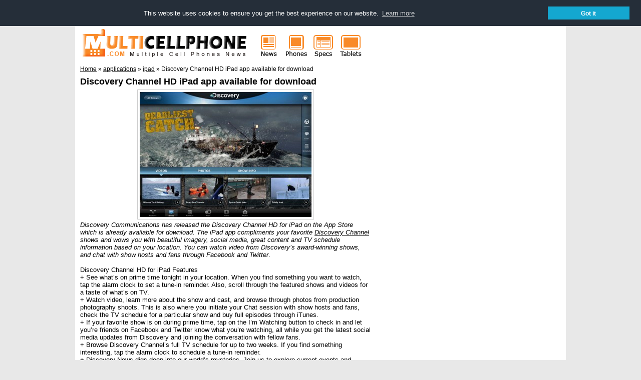

--- FILE ---
content_type: text/html; charset=utf-8
request_url: https://www.google.com/recaptcha/api2/aframe
body_size: 113
content:
<!DOCTYPE HTML><html><head><meta http-equiv="content-type" content="text/html; charset=UTF-8"></head><body><script nonce="tL_Ov7572xCyfOrEwRm7pQ">/** Anti-fraud and anti-abuse applications only. See google.com/recaptcha */ try{var clients={'sodar':'https://pagead2.googlesyndication.com/pagead/sodar?'};window.addEventListener("message",function(a){try{if(a.source===window.parent){var b=JSON.parse(a.data);var c=clients[b['id']];if(c){var d=document.createElement('img');d.src=c+b['params']+'&rc='+(localStorage.getItem("rc::a")?sessionStorage.getItem("rc::b"):"");window.document.body.appendChild(d);sessionStorage.setItem("rc::e",parseInt(sessionStorage.getItem("rc::e")||0)+1);localStorage.setItem("rc::h",'1769406889193');}}}catch(b){}});window.parent.postMessage("_grecaptcha_ready", "*");}catch(b){}</script></body></html>